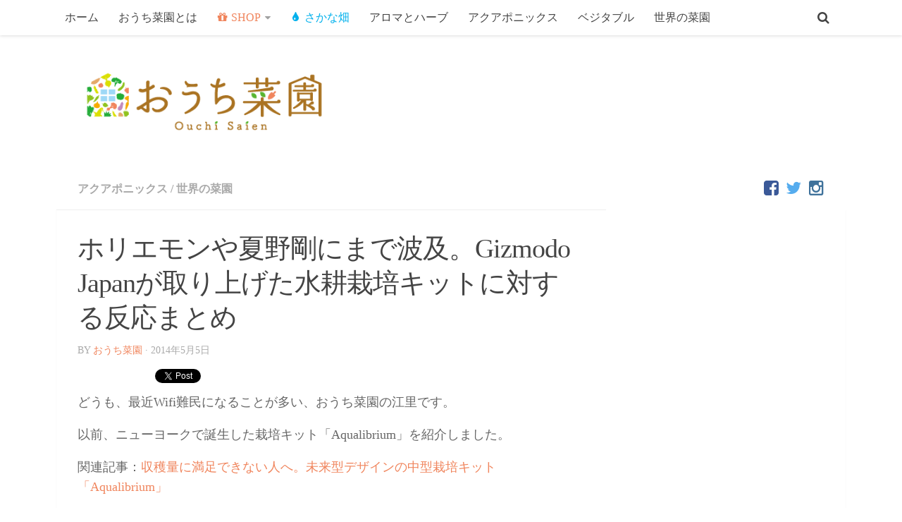

--- FILE ---
content_type: text/html; charset=UTF-8
request_url: http://ouchisaien.com/gizmodo-aqualibrium/
body_size: 21117
content:
<!DOCTYPE html> 
<html class="no-js" lang="ja"
	itemscope 
	itemtype="http://schema.org/Article" 
	prefix="og: http://ogp.me/ns#"  xmlns:og="http://ogp.me/ns#">

<head>
	<meta charset="UTF-8">
	<meta name="viewport" content="width=device-width, initial-scale=1.0">
	<link rel="profile" href="http://gmpg.org/xfn/11">
	<link rel="pingback" href="http://ouchisaien.com/wp/xmlrpc.php">
	
	<meta name="keywords" content="アクアポニックス,世界の菜園,Gizmodo Japan,まとめ,ツイッター反応,水耕栽培,家庭菜園,ハーブ,アロマ,種だんご,養蜂,ウェブマガジン" />
<meta name="description" content="どうも、最近Wifi難民になることが多い、おうち菜園の江里です。 以前、ニューヨークで誕生した栽培キット「Aqualibrium」を紹介しました。 関連記事：収穫量に満足できない人へ。未来型デザインの中型栽培キット「Aqualibrium」" />

<!-- WP SiteManager OGP Tags -->
<meta property="og:title" content="ホリエモンや夏野剛にまで波及。Gizmodo Japanが取り上げた水耕栽培キットに対する反応まとめ" />
<meta property="og:type" content="article" />
<meta property="og:url" content="http://ouchisaien.com/gizmodo-aqualibrium/" />
<meta property="og:description" content="どうも、最近Wifi難民になることが多い、おうち菜園の江里です。 以前、ニューヨークで誕生した栽培キット「Aqualibrium」を紹介しました。 関連記事：収穫量に満足できない人へ。未来型デザインの中型栽培キット「Aqualibrium」" />
<meta property="og:site_name" content="家庭菜園ウェブマガジン「おうち菜園」" />
<meta property="og:image" content="http://ouchisaien.com/wp/wp-content/uploads/2014/04/107b61de7524fbb03276fa0197d6510b.jpg" />

<!-- WP SiteManager Twitter Cards Tags -->
<meta name="twitter:title" content="ホリエモンや夏野剛にまで波及。Gizmodo Japanが取り上げた水耕栽培キットに対する反応まとめ" />
<meta name="twitter:url" content="http://ouchisaien.com/gizmodo-aqualibrium/" />
<meta name="twitter:description" content="どうも、最近Wifi難民になることが多い、おうち菜園の江里です。 以前、ニューヨークで誕生した栽培キット「Aqualibrium」を紹介しました。 関連記事：収穫量に満足できない人へ。未来型デザインの中型栽培キット「Aqualibrium」" />
<meta name="twitter:card" content="summary" />
<meta name="twitter:site" content="@ouchisaien" />
<meta name="twitter:image" content="http://i2.wp.com/ouchisaien.com/wp/wp-content/uploads/2014/04/107b61de7524fbb03276fa0197d6510b.jpg?fit=300%2C300" />
<title>ホリエモンや夏野剛にまで波及。Gizmodo Japanが取り上げた水耕栽培キットに対する反応まとめ | 家庭菜園ウェブマガジン「おうち菜園」</title>
<script>document.documentElement.className = document.documentElement.className.replace("no-js","js");</script>

<!-- All in One SEO Pack 2.2.7.2 by Michael Torbert of Semper Fi Web Design[1904,1988] -->
<link rel="author" href="https://plus.google.com/b/105974081620159071562/+Ouchisaien0402/" />
<meta name="description" itemprop="description" content="FacebookやTwitterでの合計シェア数は、現時点（2014年5月5日20時）で軽く1000を超えていて、ホリエモンこと堀江貴文や、ニコニコ動画の運営元である株式会社ドワンゴ取締役の夏野剛までがツイートしています。" />

<meta name="keywords" itemprop="keywords" content="gizmodo japan,まとめ,アクアポニックス,ツイッター反応,水耕栽培" />

<link rel="canonical" href="http://ouchisaien.com/gizmodo-aqualibrium/" />
<meta property="og:title" content="ホリエモンや夏野剛にまで波及。Gizmodo Japanが取り上げた水耕栽培キットに対する反応まとめ | 家庭菜園ウェブマガジン「おうち菜園」" />
<meta property="og:type" content="article" />
<meta property="og:url" content="http://ouchisaien.com/gizmodo-aqualibrium/" />
<meta property="og:image" content="http://ouchisaien.com/wp/wp-content/uploads/2015/08/18af3c4b92035593953ac8e16f70fd9f.jpg" />
<meta property="og:site_name" content="家庭菜園ウェブマガジン「おうち菜園」" />
<meta property="og:description" content="FacebookやTwitterでの合計シェア数は、現時点（2014年5月5日20時）で軽く1000を超えていて、ホリエモンこと堀江貴文や、ニコニコ動画の運営元である株式会社ドワンゴ取締役の夏野剛までがツイートしています。" />
<meta property="article:publisher" content="おうち菜園" />
<meta property="article:published_time" content="2014-05-05T20:28:43Z" />
<meta property="article:modified_time" content="2015-08-16T21:16:00Z" />
<meta name="twitter:card" content="summary" />
<meta name="twitter:description" content="FacebookやTwitterでの合計シェア数は、現時点（2014年5月5日20時）で軽く1000を超えていて、ホリエモンこと堀江貴文や、ニコニコ動画の運営元である株式会社ドワンゴ取締役の夏野剛までがツイートしています。" />
<meta itemprop="image" content="http://ouchisaien.com/wp/wp-content/uploads/2015/08/18af3c4b92035593953ac8e16f70fd9f.jpg" />
			<script>
			(function(i,s,o,g,r,a,m){i['GoogleAnalyticsObject']=r;i[r]=i[r]||function(){
			(i[r].q=i[r].q||[]).push(arguments)},i[r].l=1*new Date();a=s.createElement(o),
			m=s.getElementsByTagName(o)[0];a.async=1;a.src=g;m.parentNode.insertBefore(a,m)
			})(window,document,'script','//www.google-analytics.com/analytics.js','ga');

			ga('create', 'UA-47563103-1', 'auto');
			
			ga('send', 'pageview');
			</script>
<!-- /all in one seo pack -->
<link rel='dns-prefetch' href='//s0.wp.com' />
<link rel='dns-prefetch' href='//s.w.org' />
<link rel="alternate" type="application/rss+xml" title="家庭菜園ウェブマガジン「おうち菜園」 &raquo; フィード" href="http://ouchisaien.com/feed/" />
<link rel="alternate" type="application/rss+xml" title="家庭菜園ウェブマガジン「おうち菜園」 &raquo; コメントフィード" href="http://ouchisaien.com/comments/feed/" />
<link rel="alternate" type="application/rss+xml" title="家庭菜園ウェブマガジン「おうち菜園」 &raquo; ホリエモンや夏野剛にまで波及。Gizmodo Japanが取り上げた水耕栽培キットに対する反応まとめ のコメントのフィード" href="http://ouchisaien.com/gizmodo-aqualibrium/feed/" />
		<script type="text/javascript">
			window._wpemojiSettings = {"baseUrl":"https:\/\/s.w.org\/images\/core\/emoji\/2.2.1\/72x72\/","ext":".png","svgUrl":"https:\/\/s.w.org\/images\/core\/emoji\/2.2.1\/svg\/","svgExt":".svg","source":{"concatemoji":"http:\/\/ouchisaien.com\/wp\/wp-includes\/js\/wp-emoji-release.min.js?ver=4.7.29"}};
			!function(t,a,e){var r,n,i,o=a.createElement("canvas"),l=o.getContext&&o.getContext("2d");function c(t){var e=a.createElement("script");e.src=t,e.defer=e.type="text/javascript",a.getElementsByTagName("head")[0].appendChild(e)}for(i=Array("flag","emoji4"),e.supports={everything:!0,everythingExceptFlag:!0},n=0;n<i.length;n++)e.supports[i[n]]=function(t){var e,a=String.fromCharCode;if(!l||!l.fillText)return!1;switch(l.clearRect(0,0,o.width,o.height),l.textBaseline="top",l.font="600 32px Arial",t){case"flag":return(l.fillText(a(55356,56826,55356,56819),0,0),o.toDataURL().length<3e3)?!1:(l.clearRect(0,0,o.width,o.height),l.fillText(a(55356,57331,65039,8205,55356,57096),0,0),e=o.toDataURL(),l.clearRect(0,0,o.width,o.height),l.fillText(a(55356,57331,55356,57096),0,0),e!==o.toDataURL());case"emoji4":return l.fillText(a(55357,56425,55356,57341,8205,55357,56507),0,0),e=o.toDataURL(),l.clearRect(0,0,o.width,o.height),l.fillText(a(55357,56425,55356,57341,55357,56507),0,0),e!==o.toDataURL()}return!1}(i[n]),e.supports.everything=e.supports.everything&&e.supports[i[n]],"flag"!==i[n]&&(e.supports.everythingExceptFlag=e.supports.everythingExceptFlag&&e.supports[i[n]]);e.supports.everythingExceptFlag=e.supports.everythingExceptFlag&&!e.supports.flag,e.DOMReady=!1,e.readyCallback=function(){e.DOMReady=!0},e.supports.everything||(r=function(){e.readyCallback()},a.addEventListener?(a.addEventListener("DOMContentLoaded",r,!1),t.addEventListener("load",r,!1)):(t.attachEvent("onload",r),a.attachEvent("onreadystatechange",function(){"complete"===a.readyState&&e.readyCallback()})),(r=e.source||{}).concatemoji?c(r.concatemoji):r.wpemoji&&r.twemoji&&(c(r.twemoji),c(r.wpemoji)))}(window,document,window._wpemojiSettings);
		</script>
		<style type="text/css">
img.wp-smiley,
img.emoji {
	display: inline !important;
	border: none !important;
	box-shadow: none !important;
	height: 1em !important;
	width: 1em !important;
	margin: 0 .07em !important;
	vertical-align: -0.1em !important;
	background: none !important;
	padding: 0 !important;
}
</style>
<link rel='stylesheet' id='contact-form-7-css'  href='http://ouchisaien.com/wp/wp-content/plugins/contact-form-7/includes/css/styles.css?ver=4.3' type='text/css' media='all' />
<link rel='stylesheet' id='dcjq-mega-menu-css'  href='http://ouchisaien.com/wp/wp-content/plugins/jquery-mega-menu/css/dcjq-mega-menu.css?ver=4.7.29' type='text/css' media='all' />
<link rel='stylesheet' id='style-css'  href='http://ouchisaien.com/wp/wp-content/themes/hueman/style.css?ver=4.7.29' type='text/css' media='all' />
<link rel='stylesheet' id='responsive-css'  href='http://ouchisaien.com/wp/wp-content/themes/hueman/responsive.css?ver=4.7.29' type='text/css' media='all' />
<link rel='stylesheet' id='font-awesome-css'  href='http://ouchisaien.com/wp/wp-content/themes/hueman/fonts/font-awesome.min.css?ver=4.7.29' type='text/css' media='all' />
<link rel='stylesheet' id='wordpress-popular-posts-css'  href='http://ouchisaien.com/wp/wp-content/plugins/wordpress-popular-posts/style/wpp.css?ver=3.3.1' type='text/css' media='all' />
<link rel='stylesheet' id='jetpack_css-css'  href='http://ouchisaien.com/wp/wp-content/plugins/jetpack/css/jetpack.css?ver=3.7.5' type='text/css' media='all' />
<script type='text/javascript' src='http://ouchisaien.com/wp/wp-includes/js/jquery/jquery.js?ver=1.12.4'></script>
<script type='text/javascript' src='http://ouchisaien.com/wp/wp-includes/js/jquery/jquery-migrate.min.js?ver=1.4.1'></script>
<script type='text/javascript' src='http://ouchisaien.com/wp/wp-content/plugins/jquery-mega-menu/js/jquery.dcmegamenu.1.3.4.min.js?ver=4.7.29'></script>
<script type='text/javascript' src='http://ouchisaien.com/wp/wp-content/themes/hueman/js/jquery.flexslider.min.js?ver=4.7.29'></script>
<script type='text/javascript' src='http://ouchisaien.com/wp/wp-content/plugins/standard-widget-extensions/js/jquery.cookie.js?ver=4.7.29'></script>
<link rel='https://api.w.org/' href='http://ouchisaien.com/wp-json/' />
<link rel="EditURI" type="application/rsd+xml" title="RSD" href="http://ouchisaien.com/wp/xmlrpc.php?rsd" />
<link rel="wlwmanifest" type="application/wlwmanifest+xml" href="http://ouchisaien.com/wp/wp-includes/wlwmanifest.xml" /> 
<meta name="generator" content="WordPress 4.7.29" />
<link rel='shortlink' href='http://wp.me/p4izHq-tx' />
<link rel="alternate" type="application/json+oembed" href="http://ouchisaien.com/wp-json/oembed/1.0/embed?url=http%3A%2F%2Fouchisaien.com%2Fgizmodo-aqualibrium%2F" />
<link rel="alternate" type="text/xml+oembed" href="http://ouchisaien.com/wp-json/oembed/1.0/embed?url=http%3A%2F%2Fouchisaien.com%2Fgizmodo-aqualibrium%2F&#038;format=xml" />

<style type="text/css">
        .hm-swe-resize-message {
        height: 50%;
        width: 50%;
        margin: auto;
        position: absolute;
        top: 0; left: 0; bottom: 0; right: 0;
        z-index: 99999;

        color: white;
    }

    .hm-swe-modal-background {
        position: fixed;
        top: 0; left: 0; 	bottom: 0; right: 0;
        background: none repeat scroll 0% 0% rgba(0, 0, 0, 0.85);
        z-index: 99998;
        display: none;
    }
</style>
    
<link rel='dns-prefetch' href='//i0.wp.com'>
<link rel='dns-prefetch' href='//i1.wp.com'>
<link rel='dns-prefetch' href='//i2.wp.com'>
<link rel="shortcut icon" href="http://ouchisaien.com/wp/wp-content/uploads/2014/01/5e260a61fc07afb2e9948d3d22cd7187.png" />
<!--[if lt IE 9]>
<script src="http://ouchisaien.com/wp/wp-content/themes/hueman/js/ie/html5.js"></script>
<script src="http://ouchisaien.com/wp/wp-content/themes/hueman/js/ie/selectivizr.js"></script>
<![endif]-->
				<!-- WordPress Popular Posts v3.3.1 -->
				<script type="text/javascript">//<![CDATA[

					var sampling_active = 0;
					var sampling_rate   = 100;
					var do_request = false;

					if ( !sampling_active ) {
						do_request = true;
					} else {
						var num = Math.floor(Math.random() * sampling_rate) + 1;
						do_request = ( 1 === num );
					}

					if ( do_request ) {

						// Create XMLHttpRequest object and set variables
						var xhr = ( window.XMLHttpRequest )
						  ? new XMLHttpRequest()
						  : new ActiveXObject( "Microsoft.XMLHTTP" ),
						url = 'http://ouchisaien.com/wp/wp-admin/admin-ajax.php',
						params = 'action=update_views_ajax&token=00f6ab7d50&wpp_id=1831';
						// Set request method and target URL
						xhr.open( "POST", url, true );
						// Set request header
						xhr.setRequestHeader( "Content-type", "application/x-www-form-urlencoded" );
						// Hook into onreadystatechange
						xhr.onreadystatechange = function() {
							if ( 4 === xhr.readyState && 200 === xhr.status ) {
								if ( window.console && window.console.log ) {
									window.console.log( xhr.responseText );
								}
							}
						};
						// Send request
						xhr.send( params );

					}

				//]]></script>
				<!-- End WordPress Popular Posts v3.3.1 -->
				<!-- All in one Favicon 4.3 --><link rel="icon" href="http://ouchisaien.com/wp/wp-content/uploads/2014/03/5e260a61fc07afb2e9948d3d22cd7187.png" type="image/png"/>
<meta property="og:title" content="ホリエモンや夏野剛にまで波及。Gizmodo Japanが取り上げた水耕栽培キットに対する反応まとめ" />
<meta property="og:site_name" content="家庭菜園ウェブマガジン「おうち菜園」" />
<meta property="og:type" content="article" />
<meta property="og:url" content="http://ouchisaien.com/gizmodo-aqualibrium/" />
<meta property="og:image" content="http://i2.wp.com/ouchisaien.com/wp/wp-content/uploads/2014/04/107b61de7524fbb03276fa0197d6510b.jpg?resize=150%2C150" />
<style type="text/css">
/* Dynamic CSS: For no styles in head, copy and put the css below in your child theme's style.css, disable dynamic styles */
body { font-family: Georgia, serif; }
.boxed #wrapper, .container-inner { max-width: 1120px; }

::selection { background-color: #f0855d; }
::-moz-selection { background-color: #f0855d; }

a,
.themeform label .required,
#flexslider-featured .flex-direction-nav .flex-next:hover,
#flexslider-featured .flex-direction-nav .flex-prev:hover,
.post-hover:hover .post-title a,
.post-title a:hover,
.s1 .post-nav li a:hover i,
.content .post-nav li a:hover i,
.post-related a:hover,
.s1 .widget_rss ul li a,
#footer .widget_rss ul li a,
.s1 .widget_calendar a,
#footer .widget_calendar a,
.s1 .alx-tab .tab-item-category a,
.s1 .alx-posts .post-item-category a,
.s1 .alx-tab li:hover .tab-item-title a,
.s1 .alx-tab li:hover .tab-item-comment a,
.s1 .alx-posts li:hover .post-item-title a,
#footer .alx-tab .tab-item-category a,
#footer .alx-posts .post-item-category a,
#footer .alx-tab li:hover .tab-item-title a,
#footer .alx-tab li:hover .tab-item-comment a,
#footer .alx-posts li:hover .post-item-title a,
.comment-tabs li.active a,
.comment-awaiting-moderation,
.child-menu a:hover,
.child-menu .current_page_item > a,
.wp-pagenavi a { color: #f0855d; }

.themeform input[type="submit"],
.themeform button[type="submit"],
.s1 .sidebar-top,
.s1 .sidebar-toggle,
#flexslider-featured .flex-control-nav li a.flex-active,
.post-tags a:hover,
.s1 .widget_calendar caption,
#footer .widget_calendar caption,
.author-bio .bio-avatar:after,
.commentlist li.bypostauthor > .comment-body:after,
.commentlist li.comment-author-admin > .comment-body:after { background-color: #f0855d; }

.post-format .format-container { border-color: #f0855d; }

.s1 .alx-tabs-nav li.active a,
#footer .alx-tabs-nav li.active a,
.comment-tabs li.active a,
.wp-pagenavi a:hover,
.wp-pagenavi a:active,
.wp-pagenavi span.current { border-bottom-color: #f0855d!important; }				
				

.search-expand,
#nav-topbar.nav-container { background-color: #ffffff; }
@media only screen and (min-width: 720px) {
	#nav-topbar .nav ul { background-color: #ffffff; }
}			
				

#header { background-color: #ffffff; }
@media only screen and (min-width: 720px) {
	#nav-header .nav ul { background-color: #ffffff; }
}			
				

#nav-header.nav-container { background-color: #ffffff; }
@media only screen and (min-width: 720px) {
	#nav-header .nav ul { background-color: #ffffff; }
}			
				
#footer-bottom { background-color: #ffffff; }
.site-title a img { max-height: 200px; }
body { background-color: #ffffff; }
</style>
			<link rel="stylesheet" id="custom-css-css" type="text/css" href="http://ouchisaien.com/?custom-css=1&#038;csblog=1&#038;cscache=6&#038;csrev=489" />
			</head>

<body class="post-template-default single single-post postid-1831 single-format-standard col-2cl full-width topbar-enabled chrome">

<div id="fb-root"></div>
<script>(function(d, s, id) {
  var js, fjs = d.getElementsByTagName(s)[0];
  if (d.getElementById(id)) return;
  js = d.createElement(s); js.id = id;
  js.src = "//connect.facebook.net/ja_JP/sdk.js#xfbml=1&appId=603808392976613&version=v2.0";
  fjs.parentNode.insertBefore(js, fjs);
}(document, 'script', 'facebook-jssdk'));</script>

<div id="wrapper">

	<header id="header">
	
					<nav class="nav-container group" id="nav-topbar">
				<div class="nav-toggle" style="color: #444;"><i class="fa fa-bars"></i></div>
				<div class="nav-text"><!-- put your mobile menu text here --></div>
				<div class="nav-wrap container"><ul id="menu-main-menu" class="nav container-inner group"><li id="menu-item-607" class="menu-item menu-item-type-custom menu-item-object-custom menu-item-home menu-item-607"><a href="http://ouchisaien.com/">ホーム</a></li>
<li id="menu-item-6286" class="menu-item menu-item-type-post_type menu-item-object-page menu-item-6286"><a href="http://ouchisaien.com/concept/">おうち菜園とは</a></li>
<li id="menu-item-7980" class="menu-item menu-item-type-custom menu-item-object-custom menu-item-has-children menu-item-7980"><a href="http://ouchisaien-onlinestore.com/"><font color="#f0855d"><i class="fa fa-gift"></i> SHOP</font></a>
<ul class="sub-menu">
	<li id="menu-item-11845" class="menu-item menu-item-type-custom menu-item-object-custom menu-item-11845"><a href="https://aquaponics-onlinestore.com/?pid=126982281">アクアスプラウトSV～さかな畑～</a></li>
	<li id="menu-item-11842" class="menu-item menu-item-type-custom menu-item-object-custom menu-item-11842"><a href="http://ouchisaien-onlinestore.com/?mode=cate&#038;cbid=1921171&#038;csid=0">ハーブ・野菜の苗</a></li>
	<li id="menu-item-10672" class="menu-item menu-item-type-custom menu-item-object-custom menu-item-10672"><a href="http://ouchisaien-onlinestore.com/?mode=cate&#038;cbid=1995353&#038;csid=0">オーガニック種子</a></li>
	<li id="menu-item-11843" class="menu-item menu-item-type-custom menu-item-object-custom menu-item-11843"><a href="http://ouchisaien-onlinestore.com/?mode=cate&#038;cbid=1995352&#038;csid=0">ハーブ栽培セット</a></li>
	<li id="menu-item-10673" class="menu-item menu-item-type-custom menu-item-object-custom menu-item-10673"><a href="http://ouchisaien-onlinestore.com/?mode=cate&#038;cbid=1987833&#038;csid=0">オーガニック培養土</a></li>
	<li id="menu-item-10693" class="menu-item menu-item-type-custom menu-item-object-custom menu-item-10693"><a href="http://ouchisaien-onlinestore.com/?mode=cate&#038;cbid=1987834&#038;csid=0">オーガニック害虫忌避</a></li>
	<li id="menu-item-10912" class="menu-item menu-item-type-custom menu-item-object-custom menu-item-10912"><a href="http://ouchisaien-onlinestore.com/?mode=cate&#038;cbid=2005775&#038;csid=0">テラコッタ鉢</a></li>
	<li id="menu-item-10913" class="menu-item menu-item-type-custom menu-item-object-custom menu-item-10913"><a href="http://ouchisaien-onlinestore.com/?mode=cate&#038;cbid=2005778&#038;csid=0">軽量鉢</a></li>
	<li id="menu-item-11844" class="menu-item menu-item-type-custom menu-item-object-custom menu-item-11844"><a href="http://ouchisaien-onlinestore.com/?mode=cate&#038;cbid=2389299&#038;csid=0">コンクリート鉢</a></li>
	<li id="menu-item-10914" class="menu-item menu-item-type-custom menu-item-object-custom menu-item-10914"><a href="https://ouchisaien-onlinestore.com/?mode=cate&#038;cbid=1990756&#038;csid=0">ベランダ用フェルト鉢</a></li>
	<li id="menu-item-10678" class="menu-item menu-item-type-custom menu-item-object-custom menu-item-10678"><a href="http://ouchisaien-onlinestore.com/?mode=cate&#038;cbid=2389300&#038;csid=0">ガーデニンファニチャー</a></li>
	<li id="menu-item-11846" class="menu-item menu-item-type-custom menu-item-object-custom menu-item-11846"><a href="http://ouchisaien-onlinestore.com/?mode=cate&#038;cbid=2051749&#038;csid=0">DIYアクアポニックス資材</a></li>
</ul>
</li>
<li id="menu-item-11008" class="menu-item menu-item-type-custom menu-item-object-custom menu-item-11008"><a href="https://aquaponics.jp/"><font color="#00b0ec"><i class="fa fa-tint"></i> さかな畑</font></a></li>
<li id="menu-item-6778" class="menu-item menu-item-type-taxonomy menu-item-object-category menu-item-6778"><a href="http://ouchisaien.com/category/aroma-herb/">アロマとハーブ</a></li>
<li id="menu-item-10669" class="menu-item menu-item-type-taxonomy menu-item-object-category current-post-ancestor current-menu-parent current-post-parent menu-item-10669"><a href="http://ouchisaien.com/category/aquaponics/">アクアポニックス</a></li>
<li id="menu-item-6780" class="menu-item menu-item-type-taxonomy menu-item-object-category menu-item-6780"><a href="http://ouchisaien.com/category/vegetable/">ベジタブル</a></li>
<li id="menu-item-6781" class="menu-item menu-item-type-taxonomy menu-item-object-category current-post-ancestor current-menu-parent current-post-parent menu-item-6781"><a href="http://ouchisaien.com/category/world-farm/">世界の菜園</a></li>
</ul></div>
				
				<div class="container">
					<div class="container-inner">		
						<div class="toggle-search"><i class="fa fa-search"></i></div>
						<div class="search-expand">
							<div class="search-expand-inner">
								<form method="get" class="searchform themeform" action="http://ouchisaien.com/">
	<div>
		<input type="text" class="search" name="s" onblur="if(this.value=='')this.value='ここに検索ワードを入力ください';" onfocus="if(this.value=='ここに検索ワードを入力ください')this.value='';" value="ここに検索ワードを入力ください" />
	</div>
</form>							</div>
						</div>
					</div><!--/.container-inner-->
				</div><!--/.container-->
				
			</nav><!--/#nav-topbar-->
				
		<div class="container group">
			<div class="container-inner">
				
				<div class="group pad">
					<p class="site-title"><a href="http://ouchisaien.com/" rel="home"><img src="http://ouchisaien.com/wp/wp-content/uploads/2014/01/816f5237939804109f3124196b9e0108.png" alt="家庭菜園ウェブマガジン「おうち菜園」"></a></p>
					<p class="site-description">&quot;生産者＝わたし&quot; を増やしたい。</p>									</div>
				
								
			</div><!--/.container-inner-->
		</div><!--/.container-->
		
	</header><!--/#header-->
	
	<div class="container" id="page">
		<div class="container-inner">			
			<div class="main">
				<div class="main-inner group">
<section class="content">
	
	<div class="page-title pad group">

			<ul class="meta-single group">
			<li class="category"><a href="http://ouchisaien.com/category/aquaponics/" rel="category tag">アクアポニックス</a> <span>/</span> <a href="http://ouchisaien.com/category/world-farm/" rel="category tag">世界の菜園</a></li>
					</ul>
		
	
</div><!--/.page-title-->	
	<div class="pad group">
		
					<article class="post-1831 post type-post status-publish format-standard has-post-thumbnail hentry category-aquaponics category-world-farm tag-gizmodo-japan tag-226 tag-10 tag-227 tag-11">	
				<div class="post-inner group">
					
					<h1 class="post-title">ホリエモンや夏野剛にまで波及。Gizmodo Japanが取り上げた水耕栽培キットに対する反応まとめ</h1>
					<p class="post-byline">by <a href="http://ouchisaien.com/author/yeri/" title="おうち菜園 の投稿" rel="author">おうち菜園</a> &middot; 2014年5月5日</p>

<div class="ninja_onebutton">
<script type="text/javascript">
//<![CDATA[
(function(d){
if(typeof(window.NINJA_CO_JP_ONETAG_BUTTON_0487d7db28ca4953d42beb8a05ef4611)=='undefined'){
    document.write("<sc"+"ript type='text\/javascript' src='http:\/\/omt.shinobi.jp\/b\/0487d7db28ca4953d42beb8a05ef4611'><\/sc"+"ript>");
}else{
    window.NINJA_CO_JP_ONETAG_BUTTON_0487d7db28ca4953d42beb8a05ef4611.ONETAGButton_Load();}
})(document);
//]]>
</script><span class="ninja_onebutton_hidden" style="display:none;">http://ouchisaien.com/gizmodo-aqualibrium/</span><span style="display:none;" class="ninja_onebutton_hidden">ホリエモンや夏野剛にまで波及。Gizmodo Japanが取り上げた水耕栽培キットに対する反応まとめ</span>
</div>
					
										
					<div class="clear"></div>
					
					<div class="entry">	
						<div class="entry-inner">
							<p>どうも、最近Wifi難民になることが多い、おうち菜園の江里です。</p>
<p>以前、ニューヨークで誕生した栽培キット「Aqualibrium」を紹介しました。</p>
<p>関連記事：<a href="http://ouchisaien.com/aqualibrium/">収穫量に満足できない人へ。未来型デザインの中型栽培キット「Aqualibrium」</a></p>
<p>魚と野菜を同時に育てることができる「アクアポニックス」という農法を採用していて、高価（約6万円）ながらも、その未来的なデザインと室内でもたっぷり収穫できる仕様は魅力的でしたよね。</p>
<p>まさに生態系をコンパクトにしたような農法で、「未来の農業の形」と海外ではすでにかなり注目されているのですが、日本ではまだまだニッチな…</p>
<p>と思っていたら、なんと大手ガジェット系メディア「ギズモード・ジャパン」が取り上げていました！</p>
<blockquote class="twitter-tweet" lang="ja"><p>【最新記事】 まるで未来都市な水槽＆水耕栽培キットがエコシステムすぎる <a href="http://t.co/5dHR5LVGIA">http://t.co/5dHR5LVGIA</a></p>
<p>— ギズモード・ジャパン (@gizmodojapan) <a href="https://twitter.com/gizmodojapan/statuses/463124705650552832">2014, 5月 5</a></p></blockquote>
<p>&nbsp;</p>
<p>FacebookやTwitterでの合計シェア数は、現時点（2014年5月5日20時）で軽く1000を超えていて、ホリエモンこと堀江貴文や、ニコニコ動画の運営元である株式会社ドワンゴ取締役の夏野剛までがツイートしています。</p>
<blockquote class="twitter-tweet" lang="ja"><p>いいね！これ。 まるで未来都市な水槽＆水耕栽培キットがエコシステムすぎる &#8211; <a href="http://t.co/p5dQMjC1tM">http://t.co/p5dQMjC1tM</a></p>
<p>— 堀江貴文(Takafumi Horie) (@takapon_jp) <a href="https://twitter.com/takapon_jp/statuses/463153504429678592">2014, 5月 5</a></p></blockquote>
<p>&nbsp;</p>
<blockquote class="twitter-tweet" lang="ja"><p>これは素晴らしい。教育にもいいのでひとつ買おう。 / まるで未来都市な水槽＆水耕栽培キットがエコシステムすぎる <a href="http://t.co/NVnyp9QC5g">http://t.co/NVnyp9QC5g</a> <a href="https://twitter.com/search?q=%23NewsPicks&amp;src=hash">#NewsPicks</a></p>
<p>— 夏野 剛 Takeshi Natsuno (@tnatsu) <a href="https://twitter.com/tnatsu/statuses/463135097852420096">2014, 5月 5</a></p></blockquote>
<p>&nbsp;</p>
<p>他にもたくさんのユーザーがコメントと共にシェアをしています。その中から特に気になったものをピックアップしてみました。</p>
<p>まず、「これは欲しい！」的なツイート。</p>
<blockquote class="twitter-tweet" lang="ja"><p>これ欲しいなー。【まるで未来都市な水槽＆水耕栽培キットがエコシステムすぎる : ギズモード・ジャパン】 <a href="http://t.co/P6PLRilUNe">http://t.co/P6PLRilUNe</a></p>
<p>— 福岡でカズワタベがのらりくらりと (@kazzwatabe) <a href="https://twitter.com/kazzwatabe/statuses/463185010808213505">2014, 5月 5</a></p></blockquote>
<p>&nbsp;</p>
<blockquote class="twitter-tweet" lang="ja"><p>すごい。ひとつの生態系が出来てる！家に欲しいな。 / まるで未来都市な水槽＆水耕栽培キットがエコシステムすぎる <a href="http://t.co/0WJJj9hJhL">http://t.co/0WJJj9hJhL</a> <a href="https://twitter.com/search?q=%23NewsPicks&amp;src=hash">#NewsPicks</a></p>
<p>— もりもり (@orimst5) <a href="https://twitter.com/orimst5/statuses/463270080445292544">2014, 5月 5</a></p></blockquote>
<p>&nbsp;</p>
<blockquote class="twitter-tweet" lang="ja"><p>おもしろい！ただ現状はAmazonは在庫切れ、キックスターターはキャンセルで手に入らなそう。再開してほしい。 / まるで未来都市な水槽＆水耕栽培キットがエコシステムすぎる <a href="http://t.co/xm35FJtWw7">http://t.co/xm35FJtWw7</a> <a href="https://twitter.com/search?q=%23NewsPicks&amp;src=hash">#NewsPicks</a></p>
<p>— 金井 康祐/Kosuke Kanai (@resourceful0320) <a href="https://twitter.com/resourceful0320/statuses/463161029136887808">2014, 5月 5</a></p></blockquote>
<p>&nbsp;</p>
<blockquote class="twitter-tweet" lang="ja"><p>地球を飼ってるみたいな気分になってくるね。見てるだけでワクワクします！もうKICK STARTERで目標金額達成したようだし、早く実売して欲しい(・ω&lt;)RTまるで未来都市な水槽＆水耕栽培キットがエコシステムすぎる <a href="http://t.co/aL0wUu2jHH">http://t.co/aL0wUu2jHH</a></p>
<p>— 高山裕行 (@hiropon_aojiru) <a href="https://twitter.com/hiropon_aojiru/statuses/463160024093569024">2014, 5月 5</a></p></blockquote>
<p>&nbsp;</p>
<blockquote class="twitter-tweet" lang="ja"><p>有機野菜を作りつつメダカに癒やされたい&#8230; <a href="http://t.co/3OTB3f8Lgp">http://t.co/3OTB3f8Lgp</a> 【まるで未来都市な水槽＆水耕栽培キットがエコシステムすぎる : ギズモード・ジャパン】</p>
<p>— なかもす (@nakamos) <a href="https://twitter.com/nakamos/statuses/463154322763546625">2014, 5月 5</a></p></blockquote>
<p>&nbsp;</p>
<p>「ちょっと高い…」という反応も。2番目のツイートの通り、幼稚園や小学校などの教育機関との相性がすごく良さそうです。まさに、&#8221;食べれる食育&#8221;。</p>
<blockquote class="twitter-tweet" lang="ja"><p>これは良いかも！と思って購買意欲が湧いたのもつかの間、さすがに$629は高すぎて買えない。笑 / まるで未来都市な水槽＆水耕栽培キットがエコシステムすぎる <a href="http://t.co/Cj7ZMkyLTg">http://t.co/Cj7ZMkyLTg</a> <a href="https://twitter.com/search?q=%23NewsPicks&amp;src=hash">#NewsPicks</a></p>
<p>— 西村創一朗 (@souta6954) <a href="https://twitter.com/souta6954/statuses/463164072431595520">2014, 5月 5</a></p></blockquote>
<p>&nbsp;</p>
<blockquote class="twitter-tweet" lang="ja"><p>早速買ってみようと思ったら、$629！個人が子どもに買い与えるにしては高い買い物かな…教育現場での購入はぜひおすすめしたい。 / まるで未来都市な水槽＆水耕栽培キットがエコシステムすぎる <a href="http://t.co/eV166B9LWO">http://t.co/eV166B9LWO</a> <a href="https://twitter.com/search?q=%23NewsPicks&amp;src=hash">#NewsPicks</a></p>
<p>— 井の外のKaori (@kaori_bh) <a href="https://twitter.com/kaori_bh/statuses/463160883892346880">2014, 5月 5</a></p></blockquote>
<p>&nbsp;</p>
<blockquote class="twitter-tweet" lang="ja"><p>欲しいなー。6万円ちょっと。少し高めかー。。RT <a href="https://twitter.com/tnatsu">@tnatsu</a>: これは素晴らしい。教育にもいいのでひとつ買おう。 / まるで未来都市な水槽＆水耕栽培キットがエコシステムすぎる <a href="http://t.co/VUi9uJ5cGx">http://t.co/VUi9uJ5cGx</a></p>
<p>— 下島健太 (@ShimojiK) <a href="https://twitter.com/ShimojiK/statuses/463143769794043904">2014, 5月 5</a></p></blockquote>
<p>&nbsp;</p>
<p>ちなみに、この記事を書いたライターさんはこちらの方。ぜひ一度会って、いろいろとお話をうかがいたいものです。</p>
<blockquote class="twitter-tweet" lang="ja"><p>Gizmodoで書いた まるで未来都市な水槽＆水耕栽培キットがエコシステムすぎる: 魚のうんちとおしっこで、野菜が生き生きと育ちます！ 水槽内で汚れた水をプランターに送り、植物が肥料として吸収、きれいになった水を&#8230; <a href="http://t.co/rAQ19X0w0o">http://t.co/rAQ19X0w0o</a></p>
<p>— 武者良太 (@mmmryo) <a href="https://twitter.com/mmmryo/statuses/463130153518759937">2014, 5月 5</a></p></blockquote>
<p>&nbsp;</p>
<p>ひとつギズモードさんに聞きたいのが、この記事のカテゴリがなぜか「NSFW（職場閲覧注意）」になっていること。他に「インテリア」や「エコロジー」というカテゴリもあるのに。冒頭で使われているキーワードが問題なのでしょうか。。</p>
<p><img class="aligncenter" title="未来都市な水槽（ギズモード）.jpg" alt="未来都市な水槽（ギズモード）" src="http://i0.wp.com/ouchisaien.com/wp/wp-content/uploads/2014/05/06d10c8906ddd8c9c9bfed34a209086e.jpg?resize=600%2C375" border="0" data-recalc-dims="1" /></p>
<p>なにはともあれ、「アクアポニックス」（おうち菜園では&#8221;家庭用ビオトープ&#8221;と呼んでいます）という農法がこのような形で広がるのは嬉しいかぎりです。</p>
<p>日本では普及までにあと5年はかかりそうな印象がありましたが、これをきっかけに加速しそう。もちろん、おうち菜園もそのためにこれからもがんばっていきます！</p>
<p>アクアポニックスについて詳しく知りたい方▼<br />
<a href="http://ouchisaien.com/aquaponics/">まさに家庭用ビオトープ。海外で話題の循環型農法「アクアポニックス」とは</a></p>
<p>日本での第一人者のインタビュー記事▼<br />
<a href="http://ouchisaien.com/japan-aquaponics/">「日本アクアポニックス」アラゴンさんが考える循環型農法の可能性 [おうち菜園な人]</a></p>
<p>実は深い歴史があるんです▼<br />
<a href="http://ouchisaien.com/brief-history-of-aquaponics/">アクアポニックスの歴史（古代〜現代）ーー循環型農法の軌跡を1000年前から振り返る</a></p>
<div id="padSection"><h4><i class="fa fa-user"></i> Profile</h4><div id="avatar"><img alt='おうち菜園' src='http://i2.wp.com/ouchisaien.com/wp/wp-content/uploads/2014/01/apple-touch-icon.png?resize=80%2C80' class='avatar avatar-80 photo' data-recalc-dims="1" /></div><dl id="profileTxtSet"><dt><span id="authorName">おうち菜園</span><span id="pad_twitter">Twitter:<a href="https://twitter.com/ouchisaien" target
				="_blank">@ouchisaien</a></span></dt><dd>「生産者は、わたし」そう自慢したい一品があふれる社会を実現したい。そんな想いを持った、家庭菜園ウェブマガジンです。<a href="http://ouchisaien.com/concept/">おうち菜園とは</a></dd></dl><div id="latestEntries">
<h5>最近の記事</h5>
<ul class="entryList">
<li class="thumbnailBox"><span class="postImage"><a href="http://ouchisaien.com/aquaponics/"><img src="http://i0.wp.com/ouchisaien.com/wp/wp-content/uploads/2014/01/bb2bd881e878217c4c7b0676bf3f58f4.jpg?resize=500%2C375" class="attachment-post-thumbnail size-post-thumbnail wp-post-image" alt="aquaponics" srcset="http://i0.wp.com/ouchisaien.com/wp/wp-content/uploads/2014/01/bb2bd881e878217c4c7b0676bf3f58f4.jpg?resize=500%2C375 500w, http://ouchisaien.com/wp/wp-content/uploads/2014/01/bb2bd881e878217c4c7b0676bf3f58f4-300x225.jpg 300w" sizes="(max-width: 500px) 100vw, 500px" data-recalc-dims="1" /></a></span><span class="padDate">2015.09.28</span><a href="http://ouchisaien.com/category/aquaponics/" title="アクアポニックス" class="padCate cate-aquaponics">アクアポニックス</a><a href="http://ouchisaien.com/aquaponics/" class="padTitle">「未来の農業」としての可能性。海外で話題の循環型農法「アクアポニックス」とは</a></li>
<li class="thumbnailBox"><span class="postImage"><a href="http://ouchisaien.com/aquaponic-circulation/"><img src="http://i1.wp.com/ouchisaien.com/wp/wp-content/uploads/2014/02/1505108_710944898925848_1245361414_n.jpg?resize=720%2C401" class="attachment-post-thumbnail size-post-thumbnail wp-post-image" alt="アクアポニックスの循環" srcset="http://i1.wp.com/ouchisaien.com/wp/wp-content/uploads/2014/02/1505108_710944898925848_1245361414_n.jpg?resize=720%2C401 960w, http://ouchisaien.com/wp/wp-content/uploads/2014/02/1505108_710944898925848_1245361414_n-300x166.jpg 300w" sizes="(max-width: 960px) 100vw, 960px" data-recalc-dims="1" /></a></span><span class="padDate">2015.09.27</span><a href="http://ouchisaien.com/category/aquaponics/" title="アクアポニックス" class="padCate cate-aquaponics">アクアポニックス</a><a href="http://ouchisaien.com/aquaponic-circulation/" class="padTitle">未来の農業「アクアポニックス」の循環の解説ーーバクテリアの働き</a></li>
<li class="thumbnailBox"><span class="postImage"><a href="http://ouchisaien.com/brief-history-of-aquaponics/"><img src="http://i0.wp.com/ouchisaien.com/wp/wp-content/uploads/2014/02/1947971_721868514500153_229065196_n.jpg?resize=720%2C480" class="attachment-post-thumbnail size-post-thumbnail wp-post-image" alt="brief-history-of-aquaponics-12" srcset="http://i0.wp.com/ouchisaien.com/wp/wp-content/uploads/2014/02/1947971_721868514500153_229065196_n.jpg?resize=720%2C480 750w, http://ouchisaien.com/wp/wp-content/uploads/2014/02/1947971_721868514500153_229065196_n-300x200.jpg 300w" sizes="(max-width: 750px) 100vw, 750px" data-recalc-dims="1" /></a></span><span class="padDate">2015.09.26</span><a href="http://ouchisaien.com/category/aquaponics/" title="アクアポニックス" class="padCate cate-aquaponics">アクアポニックス</a><a href="http://ouchisaien.com/brief-history-of-aquaponics/" class="padTitle">アクアポニックスの歴史（古代〜現代）ーー循環型農法の軌跡を1000年前から振り返る</a></li>
<li class="thumbnailBox"><span class="postImage"><a href="http://ouchisaien.com/aquaponic-fish/"><img src="http://i0.wp.com/ouchisaien.com/wp/wp-content/uploads/2014/02/b4717bbb933ddf50430ac3e119b339b3.jpg?resize=720%2C480" class="attachment-post-thumbnail size-post-thumbnail wp-post-image" alt="金魚" srcset="http://i0.wp.com/ouchisaien.com/wp/wp-content/uploads/2014/02/b4717bbb933ddf50430ac3e119b339b3.jpg?resize=720%2C480 750w, http://ouchisaien.com/wp/wp-content/uploads/2014/02/b4717bbb933ddf50430ac3e119b339b3-300x200.jpg 300w" sizes="(max-width: 750px) 100vw, 750px" data-recalc-dims="1" /></a></span><span class="padDate">2015.09.25</span><a href="http://ouchisaien.com/category/aquaponics/" title="アクアポニックス" class="padCate cate-aquaponics">アクアポニックス</a><a href="http://ouchisaien.com/aquaponic-fish/" class="padTitle">未来の農業「アクアポニックス」で選ばれる代表的な魚3種類</a></li>
</ul>
</div>
</div>													</div>
						<div class="clear"></div>				
					</div><!--/.entry-->
					
				</div><!--/.post-inner-->	
			</article><!--/.post-->	

<script async src="//pagead2.googlesyndication.com/pagead/js/adsbygoogle.js"></script>
<!-- 記事下部 -->
<ins class="adsbygoogle"
     style="display:inline-block;width:728px;height:90px"
     data-ad-client="ca-pub-1091634577562952"
     data-ad-slot="7405147628"></ins>
<script>
(adsbygoogle = window.adsbygoogle || []).push({});
</script>

<div style="text-align:center;"><h4 class="heading">いいね！で最新情報をお届けします</font></h4></div>
<div style="text-align:center;"><div class="fb-page" data-href="https://www.facebook.com/ouchisaien" data-width="500" data-hide-cover="false" data-show-facepile="true" data-show-posts="false"><div class="fb-xfbml-parse-ignore"><blockquote cite="https://www.facebook.com/ouchisaien"><a href="https://www.facebook.com/ouchisaien">おうち菜園</a></blockquote></div></div></div>
<div style="text-align:center;"><div class="fb-comments" data-href="http://ouchisaien.com/gizmodo-aqualibrium/" data-width="500" data-numposts="5" data-colorscheme="light"></div></div>

<br /><br />			
				
		<div class="clear"></div>
		
		
				
				
		

<h4 class="heading">
	<div style="text-align:center;">もっと菜園アイデアを知りたい人へ</div>
</h4>

<ul class="related-posts group">
	
		<li class="related post-hover">
		<article class="post-4633 post type-post status-publish format-standard has-post-thumbnail hentry category-world-farm tag-pod tag-309 tag-214 tag-573 tag-239 tag-732 tag-12">

			<div class="post-thumbnail">
				<a href="http://ouchisaien.com/pod/" title="キッチンから広がるハーブの物々交換。持ち運び型プランター付き栽培キット「Pod」">
											<img src="http://i1.wp.com/ouchisaien.com/wp/wp-content/uploads/2014/08/10565193_814844731869197_2127550585618733504_n1.jpg?resize=520%2C245" class="attachment-thumb-medium size-thumb-medium wp-post-image" alt="キッチンから広がるハーブの物々交換。持ち運び型プランター付き栽培キット「Pod」" />																								</a>
							</div><!--/.post-thumbnail-->
			
			<div class="related-inner">
				
				<h4 class="post-title">
					<a href="http://ouchisaien.com/pod/" rel="bookmark" title="キッチンから広がるハーブの物々交換。持ち運び型プランター付き栽培キット「Pod」">キッチンから広がるハーブの物々交換。持ち運び型プランター付き栽培キット「Pod」</a>
				</h4><!--/.post-title-->
				
				<div class="post-meta group">
					<p class="post-date">5 9月, 2014</p>
				</div><!--/.post-meta-->
			
			</div><!--/.related-inner-->

		</article>
	</li><!--/.related-->
		<li class="related post-hover">
		<article class="post-3936 post type-post status-publish format-standard has-post-thumbnail hentry category-world-farm tag-bitponics tag-edyn tag-harvestgeek tag-269 tag-612 tag-617 tag-616 tag-618">

			<div class="post-thumbnail">
				<a href="http://ouchisaien.com/smart-device-gardening-edyn-harvestgeek-bitponics/" title="「家庭菜園は難しい」をサポートしてくれるガーデニングセンサー3選">
											<img src="http://i2.wp.com/ouchisaien.com/wp/wp-content/uploads/2014/07/1481701dc7e65bf6c631906323804160.jpg?resize=520%2C245" class="attachment-thumb-medium size-thumb-medium wp-post-image" alt="「家庭菜園は難しい」をサポートしてくれるガーデニングセンサー3選" />																								</a>
							</div><!--/.post-thumbnail-->
			
			<div class="related-inner">
				
				<h4 class="post-title">
					<a href="http://ouchisaien.com/smart-device-gardening-edyn-harvestgeek-bitponics/" rel="bookmark" title="「家庭菜園は難しい」をサポートしてくれるガーデニングセンサー3選">「家庭菜園は難しい」をサポートしてくれるガーデニングセンサー3選</a>
				</h4><!--/.post-title-->
				
				<div class="post-meta group">
					<p class="post-date">6 8月, 2014</p>
				</div><!--/.post-meta-->
			
			</div><!--/.related-inner-->

		</article>
	</li><!--/.related-->
		<li class="related post-hover">
		<article class="post-3187 post type-post status-publish format-standard has-post-thumbnail hentry category-world-farm tag-diy tag-fairmount tag-shift_design tag-486 tag-487 tag-179 tag-191 tag-333">

			<div class="post-thumbnail">
				<a href="http://ouchisaien.com/fairmount/" title="コンクリート上でも家庭菜園を。DIY菜園タイル「FAIRMOUNT」で屋上やベランダに緑を敷き詰めよう">
											<img src="http://i2.wp.com/ouchisaien.com/wp/wp-content/uploads/2014/06/fairmount-living-tiles.jpg?resize=520%2C245" class="attachment-thumb-medium size-thumb-medium wp-post-image" alt="コンクリート上でも家庭菜園を。DIY菜園タイル「FAIRMOUNT」で屋上やベランダに緑を敷き詰めよう" />																								</a>
							</div><!--/.post-thumbnail-->
			
			<div class="related-inner">
				
				<h4 class="post-title">
					<a href="http://ouchisaien.com/fairmount/" rel="bookmark" title="コンクリート上でも家庭菜園を。DIY菜園タイル「FAIRMOUNT」で屋上やベランダに緑を敷き詰めよう">コンクリート上でも家庭菜園を。DIY菜園タイル「FAIRMOUNT」で屋上やベランダに緑を敷き詰めよう</a>
				</h4><!--/.post-title-->
				
				<div class="post-meta group">
					<p class="post-date">3 7月, 2014</p>
				</div><!--/.post-meta-->
			
			</div><!--/.related-inner-->

		</article>
	</li><!--/.related-->
		
</ul><!--/.post-related-->

		
		
	</div><!--/.pad-->
	
</section><!--/.content-->


	<div class="sidebar s1">
		
		<a class="sidebar-toggle" title="Expand Sidebar"><i class="fa icon-sidebar-toggle"></i></a>
		
		<div class="sidebar-content">
			
						<div class="sidebar-top group">
				<p>Follow:</p>
				<ul class="social-links"><li><a rel="nofollow" class="social-tooltip" title="公式Facebookページ" href="http://on.fb.me/1F95YTO" target="Array"><i class="fa fa-facebook-square" style="color: #3b5998;"></i></a></li><li><a rel="nofollow" class="social-tooltip" title="公式Twitter" href="https://twitter.com/aquaponic_s" target="Array"><i class="fa fa-twitter" style="color: #55acee;"></i></a></li><li><a rel="nofollow" class="social-tooltip" title="公式Instagram" href="https://www.instagram.com/aquaponic_s/" target="Array"><i class="fa fa-instagram" style="color: #3f729b;"></i></a></li></ul>			</div>
						
						
						
			<div id="text-21" class="widget widget_text">			<div class="textwidget"><script async src="//pagead2.googlesyndication.com/pagead/js/adsbygoogle.js"></script>
<!-- 記事ウィジェット右上 -->
<ins class="adsbygoogle"
     style="display:inline-block;width:300px;height:600px"
     data-ad-client="ca-pub-1091634577562952"
     data-ad-slot="8881880826"></ins>
<script>
(adsbygoogle = window.adsbygoogle || []).push({});
</script></div>
		</div>
<!-- WordPress Popular Posts Plugin v3.3.1 [W] [daily] [views] [regular] [PID] -->
<div id="wpp-4" class="widget popular-posts">
<h3>人気記事TOP5</h3>
<ul class="wpp-list">
<li><a href="http://ouchisaien.com/tips-for-storing-with-apple/" title="リンゴ好きはメモしよう。一緒に保存するとよい野菜・フルーツ [みんなの野菜保存法]" target="_self"><img src="http://ouchisaien.com/wp/wp-content/uploads/wordpress-popular-posts/7143-featured-270x100.jpg" width=270 height=100 title="リンゴ好きはメモしよう。一緒に保存するとよい野菜・フルーツ [みんなの野菜保存法]" alt="リンゴ好きはメモしよう。一緒に保存するとよい野菜・フルーツ [みんなの野菜保存法]" class="wpp-thumbnail wpp_cached_thumb wpp_featured" /></a> <a href="http://ouchisaien.com/tips-for-storing-with-apple/" title="リンゴ好きはメモしよう。一緒に保存するとよい野菜・フルーツ [みんなの野菜保存法]" class="wpp-post-title" target="_self">リンゴ好きはメモしよう。一緒に保存するとよい野菜・フルーツ [みんなの野菜保存法]</a> </li>
<li><a href="http://ouchisaien.com/citrus-recipes/" title="【冬至】柚子湯の他にバスソルト、化粧水まで。ゆずの使い方レシピ3つ" target="_self"><img src="http://ouchisaien.com/wp/wp-content/uploads/wordpress-popular-posts/7319-featured-270x100.jpg" width=270 height=100 title="【冬至】柚子湯の他にバスソルト、化粧水まで。ゆずの使い方レシピ3つ" alt="【冬至】柚子湯の他にバスソルト、化粧水まで。ゆずの使い方レシピ3つ" class="wpp-thumbnail wpp_cached_thumb wpp_featured" /></a> <a href="http://ouchisaien.com/citrus-recipes/" title="【冬至】柚子湯の他にバスソルト、化粧水まで。ゆずの使い方レシピ3つ" class="wpp-post-title" target="_self">【冬至】柚子湯の他にバスソルト、化粧水まで。ゆずの使い方レシピ3つ</a> </li>
<li><a href="http://ouchisaien.com/28-herb-therapist-certifications-in-japan/" title="個人の楽しみからセラピストまで。日本で取得できるハーブ検定・資格28種類まとめ" target="_self"><img src="http://ouchisaien.com/wp/wp-content/uploads/wordpress-popular-posts/6960-featured-270x100.jpg" width=270 height=100 title="個人の楽しみからセラピストまで。日本で取得できるハーブ検定・資格28種類まとめ" alt="個人の楽しみからセラピストまで。日本で取得できるハーブ検定・資格28種類まとめ" class="wpp-thumbnail wpp_cached_thumb wpp_featured" /></a> <a href="http://ouchisaien.com/28-herb-therapist-certifications-in-japan/" title="個人の楽しみからセラピストまで。日本で取得できるハーブ検定・資格28種類まとめ" class="wpp-post-title" target="_self">個人の楽しみからセラピストまで。日本で取得できるハーブ検定・資格28種類まとめ</a> </li>
<li><a href="http://ouchisaien.com/7-future-farm-design/" title="タワー型から回転式まで。海外でデザインされている未来の栽培システム7選" target="_self"><img src="http://ouchisaien.com/wp/wp-content/uploads/wordpress-popular-posts/3895-featured-270x100.jpg" width=270 height=100 title="タワー型から回転式まで。海外でデザインされている未来の栽培システム7選" alt="タワー型から回転式まで。海外でデザインされている未来の栽培システム7選" class="wpp-thumbnail wpp_cached_thumb wpp_featured" /></a> <a href="http://ouchisaien.com/7-future-farm-design/" title="タワー型から回転式まで。海外でデザインされている未来の栽培システム7選" class="wpp-post-title" target="_self">タワー型から回転式まで。海外でデザインされている未来の栽培システム7選</a> </li>
<li><a href="http://ouchisaien.com/lepsis/" title="昆虫を家庭で養殖する未来への一歩。バッタの栽培キット「Lepsis」" target="_self"><img src="http://ouchisaien.com/wp/wp-content/uploads/wordpress-popular-posts/1729-featured-270x100.jpg" width=270 height=100 title="昆虫を家庭で養殖する未来への一歩。バッタの栽培キット「Lepsis」" alt="昆虫を家庭で養殖する未来への一歩。バッタの栽培キット「Lepsis」" class="wpp-thumbnail wpp_cached_thumb wpp_featured" /></a> <a href="http://ouchisaien.com/lepsis/" title="昆虫を家庭で養殖する未来への一歩。バッタの栽培キット「Lepsis」" class="wpp-post-title" target="_self">昆虫を家庭で養殖する未来への一歩。バッタの栽培キット「Lepsis」</a> </li>

</ul>
</div>
<!-- End WordPress Popular Posts Plugin v3.3.1 -->
<div id="categories-5" class="widget widget_categories"><h3> CATEGORY</h3>		<ul>
	<li class="cat-item cat-item-1026"><a href="http://ouchisaien.com/category/aquaponics/" title="植物と野菜を一緒に育てる未来の農業「アクアポニックス」（さかな畑）を紹介しています。">アクアポニックス</a>
</li>
	<li class="cat-item cat-item-997"><a href="http://ouchisaien.com/category/aroma-herb/" title="ハーブ専門家によるハーブの楽しみ方（アロマやハーブティー）や歴史を紹介しています。">アロマとハーブ</a>
</li>
	<li class="cat-item cat-item-750"><a href="http://ouchisaien.com/category/interview/" title="「おうち菜園」おすすめの人のインタビューを掲載しています。">インタビュー</a>
</li>
	<li class="cat-item cat-item-999"><a href="http://ouchisaien.com/category/ecology/" title="種だんごワークショップや養蜂（ミツバチ飼育）など、地球とつながれるアイデアを紹介しています。  ">エコロジー</a>
</li>
	<li class="cat-item cat-item-998"><a href="http://ouchisaien.com/category/vegetable/" title="野菜、しいたけ、果物など、野菜がもっと好きになるアイデアを紹介しています。">ベジタブル</a>
</li>
	<li class="cat-item cat-item-747"><a href="http://ouchisaien.com/category/world-farm/" title="世界中の様々な家庭菜園アイデアを紹介しています。">世界の菜園</a>
</li>
		</ul>
</div><div id="nav_menu-3" class="widget widget_nav_menu"><h3>公式ショップ</h3><div class="menu-%e5%85%ac%e5%bc%8f%e3%82%b7%e3%83%a7%e3%83%83%e3%83%97-container"><ul id="menu-%e5%85%ac%e5%bc%8f%e3%82%b7%e3%83%a7%e3%83%83%e3%83%97" class="menu"><li id="menu-item-10683" class="menu-item menu-item-type-custom menu-item-object-custom menu-item-10683"><a href="http://ouchisaien-onlinestore.com/?mode=cate&#038;cbid=1995353&#038;csid=0">オーガニック種子</a></li>
<li id="menu-item-10684" class="menu-item menu-item-type-custom menu-item-object-custom menu-item-10684"><a href="http://ouchisaien-onlinestore.com/?mode=cate&#038;cbid=1987833&#038;csid=0">オーガニック培養土</a></li>
<li id="menu-item-10694" class="menu-item menu-item-type-custom menu-item-object-custom menu-item-10694"><a href="http://ouchisaien-onlinestore.com/?mode=cate&#038;cbid=1987834&#038;csid=0">ニームオイル</a></li>
<li id="menu-item-10687" class="menu-item menu-item-type-custom menu-item-object-custom menu-item-10687"><a href="http://ouchisaien-onlinestore.com/?mode=cate&#038;cbid=1990756&#038;csid=0">ベランダ用フェルトプランター</a></li>
<li id="menu-item-10909" class="menu-item menu-item-type-custom menu-item-object-custom menu-item-10909"><a href="http://ouchisaien-onlinestore.com/?mode=cate&#038;cbid=2005775&#038;csid=0">テラコッタプランター</a></li>
<li id="menu-item-10910" class="menu-item menu-item-type-custom menu-item-object-custom menu-item-10910"><a href="http://ouchisaien-onlinestore.com/?mode=cate&#038;cbid=2005778&#038;csid=0">ライトプランター</a></li>
<li id="menu-item-10911" class="menu-item menu-item-type-custom menu-item-object-custom menu-item-10911"><a href="http://ouchisaien-onlinestore.com/?mode=cate&#038;cbid=2005781&#038;csid=0">インテリアプランター</a></li>
<li id="menu-item-10689" class="menu-item menu-item-type-custom menu-item-object-custom menu-item-10689"><a href="http://ouchisaien-onlinestore.com/?mode=cate&#038;cbid=1987836&#038;csid=0">ガーデニンググッズ</a></li>
<li id="menu-item-10690" class="menu-item menu-item-type-custom menu-item-object-custom menu-item-10690"><a href="http://ouchisaien-onlinestore.com/?mode=cate&#038;cbid=1994059&#038;csid=0">オーナメント・人工芝</a></li>
<li id="menu-item-10691" class="menu-item menu-item-type-custom menu-item-object-custom menu-item-10691"><a href="http://ouchisaien-onlinestore.com/?mode=cate&#038;cbid=1995354&#038;csid=0">ピザオーブン</a></li>
<li id="menu-item-10858" class="menu-item menu-item-type-custom menu-item-object-custom menu-item-10858"><a href="http://ouchisaien-onlinestore.com/?mode=cate&#038;cbid=2004475&#038;csid=0">薪ストーブ</a></li>
</ul></div></div><div id="dc_jqmegamenu_widget-3" class="widget "><h3>ハーブの育て方</h3>		<div class="dcjq-mega-menu" id="dc_jqmegamenu_widget-3-item">
		
		<ul id="menu-%e3%83%8f%e3%83%bc%e3%83%96%e3%81%ae%e8%82%b2%e3%81%a6%e6%96%b9" class="menu"><li id="menu-item-10724" class="menu-item menu-item-type-custom menu-item-object-custom menu-item-has-children menu-item-10724"><a href="http://ouchisaien-onlinestore.com/?mode=f14"><i class="fa fa-plus-square"></i> ミント系</a>
<ul class="sub-menu">
	<li id="menu-item-10725" class="menu-item menu-item-type-custom menu-item-object-custom menu-item-10725"><a href="http://ouchisaien-onlinestore.com/?mode=f14">　ペパーミント</a></li>
	<li id="menu-item-10726" class="menu-item menu-item-type-custom menu-item-object-custom menu-item-10726"><a href="http://ouchisaien-onlinestore.com/?mode=f13">　スペアミント</a></li>
	<li id="menu-item-10727" class="menu-item menu-item-type-custom menu-item-object-custom menu-item-10727"><a href="http://ouchisaien-onlinestore.com/?mode=f16">　アップルミント</a></li>
	<li id="menu-item-10728" class="menu-item menu-item-type-custom menu-item-object-custom menu-item-10728"><a href="http://ouchisaien-onlinestore.com/?mode=f15">　イエルバブエナ</a></li>
	<li id="menu-item-10729" class="menu-item menu-item-type-custom menu-item-object-custom menu-item-10729"><a href="http://ouchisaien-onlinestore.com/?mode=f18">　ノースミント（日本ハッカ北斗）</a></li>
	<li id="menu-item-10730" class="menu-item menu-item-type-custom menu-item-object-custom menu-item-10730"><a href="http://ouchisaien-onlinestore.com/?mode=f17">　オレンジミント</a></li>
	<li id="menu-item-10731" class="menu-item menu-item-type-custom menu-item-object-custom menu-item-10731"><a href="http://ouchisaien-onlinestore.com/?mode=f75">　キャットミント</a></li>
</ul>
</li>
<li id="menu-item-10711" class="menu-item menu-item-type-custom menu-item-object-custom menu-item-has-children menu-item-10711"><a href="http://ouchisaien-onlinestore.com/?mode=f20"><i class="fa fa-plus-square"></i> バジル系</a>
<ul class="sub-menu">
	<li id="menu-item-10712" class="menu-item menu-item-type-custom menu-item-object-custom menu-item-10712"><a href="http://ouchisaien-onlinestore.com/?mode=f20">　スイートバジル</a></li>
	<li id="menu-item-10713" class="menu-item menu-item-type-custom menu-item-object-custom menu-item-10713"><a href="http://ouchisaien-onlinestore.com/?mode=f19">　シナモンバジル</a></li>
	<li id="menu-item-10714" class="menu-item menu-item-type-custom menu-item-object-custom menu-item-10714"><a href="http://ouchisaien-onlinestore.com/?mode=f22">　レモンバジル</a></li>
	<li id="menu-item-10715" class="menu-item menu-item-type-custom menu-item-object-custom menu-item-10715"><a href="http://ouchisaien-onlinestore.com/?mode=f21">　パープルオスミンバジル</a></li>
	<li id="menu-item-10716" class="menu-item menu-item-type-custom menu-item-object-custom menu-item-10716"><a href="http://ouchisaien-onlinestore.com/?mode=f24">　グリーンラッフルバジル</a></li>
	<li id="menu-item-10717" class="menu-item menu-item-type-custom menu-item-object-custom menu-item-10717"><a href="http://ouchisaien-onlinestore.com/?mode=f23">　パープルラッフルバジル</a></li>
	<li id="menu-item-10718" class="menu-item menu-item-type-custom menu-item-object-custom menu-item-10718"><a href="http://ouchisaien-onlinestore.com/?mode=f26">　タイバジル</a></li>
	<li id="menu-item-10719" class="menu-item menu-item-type-custom menu-item-object-custom menu-item-10719"><a href="http://ouchisaien-onlinestore.com/?mode=f25">　ブッシュバジル</a></li>
	<li id="menu-item-10720" class="menu-item menu-item-type-custom menu-item-object-custom menu-item-10720"><a href="http://ouchisaien-onlinestore.com/?mode=f28">　ホーリーバジル（トゥルシー）</a></li>
	<li id="menu-item-10721" class="menu-item menu-item-type-custom menu-item-object-custom menu-item-10721"><a href="http://ouchisaien-onlinestore.com/?mode=f27">　レッドルビンバジル</a></li>
	<li id="menu-item-10722" class="menu-item menu-item-type-custom menu-item-object-custom menu-item-10722"><a href="http://ouchisaien-onlinestore.com/?mode=f30">　ダークオパールバジル</a></li>
	<li id="menu-item-10723" class="menu-item menu-item-type-custom menu-item-object-custom menu-item-10723"><a href="http://ouchisaien-onlinestore.com/?mode=f29">　グリークバジル</a></li>
</ul>
</li>
<li id="menu-item-10732" class="menu-item menu-item-type-custom menu-item-object-custom menu-item-has-children menu-item-10732"><a href="http://ouchisaien-onlinestore.com/?mode=f32"><i class="fa fa-plus-square"></i> ローズマリー系</a>
<ul class="sub-menu">
	<li id="menu-item-10733" class="menu-item menu-item-type-custom menu-item-object-custom menu-item-10733"><a href="http://ouchisaien-onlinestore.com/?mode=f32">　ローズマリー（立性）</a></li>
	<li id="menu-item-10734" class="menu-item menu-item-type-custom menu-item-object-custom menu-item-10734"><a href="http://ouchisaien-onlinestore.com/?mode=f84">　ローズマリー（這性）</a></li>
	<li id="menu-item-10735" class="menu-item menu-item-type-custom menu-item-object-custom menu-item-10735"><a href="http://ouchisaien-onlinestore.com/?mode=f31">　ローズマリーホワイト（立性）</a></li>
	<li id="menu-item-10736" class="menu-item menu-item-type-custom menu-item-object-custom menu-item-10736"><a href="http://ouchisaien-onlinestore.com/?mode=f34">　ローズマリーマジョルカピンク（立性）</a></li>
	<li id="menu-item-10737" class="menu-item menu-item-type-custom menu-item-object-custom menu-item-10737"><a href="http://ouchisaien-onlinestore.com/?mode=f33">　ローズマリーミスジェサップ（立性）</a></li>
	<li id="menu-item-10738" class="menu-item menu-item-type-custom menu-item-object-custom menu-item-10738"><a href="http://ouchisaien-onlinestore.com/?mode=f36">　ローズマリーディープブルー（半ほふく性）</a></li>
</ul>
</li>
<li id="menu-item-10751" class="menu-item menu-item-type-custom menu-item-object-custom menu-item-has-children menu-item-10751"><a href="http://ouchisaien-onlinestore.com/?mode=f46"><i class="fa fa-plus-square"></i> セージ系</a>
<ul class="sub-menu">
	<li id="menu-item-10752" class="menu-item menu-item-type-custom menu-item-object-custom menu-item-10752"><a href="http://ouchisaien-onlinestore.com/?mode=f46">　コモンセージ</a></li>
	<li id="menu-item-10753" class="menu-item menu-item-type-custom menu-item-object-custom menu-item-10753"><a href="http://ouchisaien-onlinestore.com/?mode=f45">　クラリセージ</a></li>
	<li id="menu-item-10754" class="menu-item menu-item-type-custom menu-item-object-custom menu-item-10754"><a href="http://ouchisaien-onlinestore.com/?mode=f48">　チェリーセージ</a></li>
	<li id="menu-item-10755" class="menu-item menu-item-type-custom menu-item-object-custom menu-item-10755"><a href="http://ouchisaien-onlinestore.com/?mode=f47">　アメジストセージ</a></li>
	<li id="menu-item-10756" class="menu-item menu-item-type-custom menu-item-object-custom menu-item-10756"><a href="http://ouchisaien-onlinestore.com/?mode=f50">　パイナップルセージ</a></li>
</ul>
</li>
<li id="menu-item-10739" class="menu-item menu-item-type-custom menu-item-object-custom menu-item-has-children menu-item-10739"><a href="http://ouchisaien-onlinestore.com/?mode=f37"><i class="fa fa-plus-square"></i> タイム系</a>
<ul class="sub-menu">
	<li id="menu-item-10740" class="menu-item menu-item-type-custom menu-item-object-custom menu-item-10740"><a href="http://ouchisaien-onlinestore.com/?mode=f37">　コモンタイム</a></li>
	<li id="menu-item-10741" class="menu-item menu-item-type-custom menu-item-object-custom menu-item-10741"><a href="http://ouchisaien-onlinestore.com/?mode=f40">　レモンタイム</a></li>
	<li id="menu-item-10742" class="menu-item menu-item-type-custom menu-item-object-custom menu-item-10742"><a href="http://ouchisaien-onlinestore.com/?mode=f39">　フォクスリータイム</a></li>
	<li id="menu-item-10743" class="menu-item menu-item-type-custom menu-item-object-custom menu-item-10743"><a href="http://ouchisaien-onlinestore.com/?mode=f42">　ゴールデンレモンタイム</a></li>
</ul>
</li>
<li id="menu-item-10747" class="menu-item menu-item-type-custom menu-item-object-custom menu-item-has-children menu-item-10747"><a href="http://ouchisaien-onlinestore.com/?mode=f41"><i class="fa fa-plus-square"></i> オレガノ系</a>
<ul class="sub-menu">
	<li id="menu-item-10748" class="menu-item menu-item-type-custom menu-item-object-custom menu-item-10748"><a href="http://ouchisaien-onlinestore.com/?mode=f41">　オレガノ</a></li>
	<li id="menu-item-10749" class="menu-item menu-item-type-custom menu-item-object-custom menu-item-10749"><a href="http://ouchisaien-onlinestore.com/?mode=f44">　ゴールデンオレガノ</a></li>
	<li id="menu-item-10750" class="menu-item menu-item-type-custom menu-item-object-custom menu-item-10750"><a href="http://ouchisaien-onlinestore.com/?mode=f43">　グリークオレガノ</a></li>
</ul>
</li>
<li id="menu-item-10744" class="menu-item menu-item-type-custom menu-item-object-custom menu-item-has-children menu-item-10744"><a href="http://ouchisaien-onlinestore.com/?mode=f35"><i class="fa fa-plus-square"></i> カモミール系</a>
<ul class="sub-menu">
	<li id="menu-item-10745" class="menu-item menu-item-type-custom menu-item-object-custom menu-item-10745"><a href="http://ouchisaien-onlinestore.com/?mode=f35">　ジャーマンカモミール</a></li>
	<li id="menu-item-10746" class="menu-item menu-item-type-custom menu-item-object-custom menu-item-10746"><a href="http://ouchisaien-onlinestore.com/?mode=f38">　ローマンカモミール</a></li>
</ul>
</li>
<li id="menu-item-10757" class="menu-item menu-item-type-custom menu-item-object-custom menu-item-has-children menu-item-10757"><a href="http://ouchisaien-onlinestore.com/?mode=f51"><i class="fa fa-plus-square"></i> キッチンハーブ</a>
<ul class="sub-menu">
	<li id="menu-item-10758" class="menu-item menu-item-type-custom menu-item-object-custom menu-item-10758"><a href="http://ouchisaien-onlinestore.com/?mode=f51">　イタリアンパセリ</a></li>
	<li id="menu-item-10761" class="menu-item menu-item-type-custom menu-item-object-custom menu-item-10761"><a href="http://ouchisaien-onlinestore.com/?mode=f59">　ガーリックチャイブ</a></li>
	<li id="menu-item-10764" class="menu-item menu-item-type-custom menu-item-object-custom menu-item-10764"><a href="http://ouchisaien-onlinestore.com/?mode=f52">　コリアンダー（パクチー）</a></li>
	<li id="menu-item-10765" class="menu-item menu-item-type-custom menu-item-object-custom menu-item-10765"><a href="http://ouchisaien-onlinestore.com/?mode=f67">　サラダからし菜</a></li>
	<li id="menu-item-10766" class="menu-item menu-item-type-custom menu-item-object-custom menu-item-10766"><a href="http://ouchisaien-onlinestore.com/?mode=f79">　サラダバーネット</a></li>
	<li id="menu-item-10767" class="menu-item menu-item-type-custom menu-item-object-custom menu-item-10767"><a href="http://ouchisaien-onlinestore.com/?mode=f53">　シソ</a></li>
	<li id="menu-item-10768" class="menu-item menu-item-type-custom menu-item-object-custom menu-item-10768"><a href="http://ouchisaien-onlinestore.com/?mode=f81">　ステビア</a></li>
	<li id="menu-item-10770" class="menu-item menu-item-type-custom menu-item-object-custom menu-item-10770"><a href="http://ouchisaien-onlinestore.com/?mode=f65">　チコリ</a></li>
	<li id="menu-item-10771" class="menu-item menu-item-type-custom menu-item-object-custom menu-item-10771"><a href="http://ouchisaien-onlinestore.com/?mode=f80">　チャービル</a></li>
	<li id="menu-item-10772" class="menu-item menu-item-type-custom menu-item-object-custom menu-item-10772"><a href="http://ouchisaien-onlinestore.com/?mode=f60">　チャイブ</a></li>
	<li id="menu-item-10773" class="menu-item menu-item-type-custom menu-item-object-custom menu-item-10773"><a href="http://ouchisaien-onlinestore.com/?mode=f55">　ディル</a></li>
	<li id="menu-item-10775" class="menu-item menu-item-type-custom menu-item-object-custom menu-item-10775"><a href="http://ouchisaien-onlinestore.com/?mode=f69">　夏すべりひゆ</a></li>
	<li id="menu-item-10776" class="menu-item menu-item-type-custom menu-item-object-custom menu-item-10776"><a href="http://ouchisaien-onlinestore.com/?mode=f68">　ハーブセロリ（スープセロリ）</a></li>
	<li id="menu-item-10777" class="menu-item menu-item-type-custom menu-item-object-custom menu-item-10777"><a href="http://ouchisaien-onlinestore.com/?mode=f54">　パセリ</a></li>
	<li id="menu-item-10778" class="menu-item menu-item-type-custom menu-item-object-custom menu-item-10778"><a href="http://ouchisaien-onlinestore.com/?mode=f76">　ヒソップ（パープル）</a></li>
	<li id="menu-item-10779" class="menu-item menu-item-type-custom menu-item-object-custom menu-item-10779"><a href="http://ouchisaien-onlinestore.com/?mode=f83">　ヒソップ（ピンク／白）</a></li>
	<li id="menu-item-10780" class="menu-item menu-item-type-custom menu-item-object-custom menu-item-10780"><a href="http://ouchisaien-onlinestore.com/?mode=f57">　フェンネル</a></li>
	<li id="menu-item-10788" class="menu-item menu-item-type-custom menu-item-object-custom menu-item-10788"><a href="http://ouchisaien-onlinestore.com/?mode=f49">　ルッコラ（ロケット）</a></li>
	<li id="menu-item-10789" class="menu-item menu-item-type-custom menu-item-object-custom menu-item-10789"><a href="http://ouchisaien-onlinestore.com/?mode=f56">　レモングラス</a></li>
	<li id="menu-item-10790" class="menu-item menu-item-type-custom menu-item-object-custom menu-item-10790"><a href="http://ouchisaien-onlinestore.com/?mode=f58">　レモンバーム</a></li>
	<li id="menu-item-10792" class="menu-item menu-item-type-custom menu-item-object-custom menu-item-10792"><a href="http://ouchisaien-onlinestore.com/?mode=f66">　ワイルドストロベリー（赤実）</a></li>
	<li id="menu-item-10793" class="menu-item menu-item-type-custom menu-item-object-custom menu-item-10793"><a href="http://ouchisaien-onlinestore.com/?mode=f85">　ワイルドストロベリー（白実）</a></li>
</ul>
</li>
<li id="menu-item-10759" class="menu-item menu-item-type-custom menu-item-object-custom menu-item-has-children menu-item-10759"><a href="http://ouchisaien-onlinestore.com/?mode=f63"><i class="fa fa-plus-square"></i> お花</a>
<ul class="sub-menu">
	<li id="menu-item-10760" class="menu-item menu-item-type-custom menu-item-object-custom menu-item-10760"><a href="http://ouchisaien-onlinestore.com/?mode=f63">　エキナセア</a></li>
	<li id="menu-item-10769" class="menu-item menu-item-type-custom menu-item-object-custom menu-item-10769"><a href="http://ouchisaien-onlinestore.com/?mode=f64">　セントジョーンズワート</a></li>
	<li id="menu-item-10774" class="menu-item menu-item-type-custom menu-item-object-custom menu-item-10774"><a href="http://ouchisaien-onlinestore.com/?mode=f71">　ナスタチウム（ゴールド）</a></li>
	<li id="menu-item-10781" class="menu-item menu-item-type-custom menu-item-object-custom menu-item-10781"><a href="http://ouchisaien-onlinestore.com/?mode=f77">　フレンチマリーゴールド</a></li>
	<li id="menu-item-10783" class="menu-item menu-item-type-custom menu-item-object-custom menu-item-10783"><a href="http://ouchisaien-onlinestore.com/?mode=f78">　ポットマリーゴールド（カレンデュラ）</a></li>
	<li id="menu-item-10782" class="menu-item menu-item-type-custom menu-item-object-custom menu-item-10782"><a href="http://ouchisaien-onlinestore.com/?mode=f70">　ベルガモット（レッド）</a></li>
	<li id="menu-item-10784" class="menu-item menu-item-type-custom menu-item-object-custom menu-item-10784"><a href="http://ouchisaien-onlinestore.com/?mode=f74">　ボリジ</a></li>
	<li id="menu-item-10785" class="menu-item menu-item-type-custom menu-item-object-custom menu-item-10785"><a href="http://ouchisaien-onlinestore.com/?mode=f61">　マロウ</a></li>
	<li id="menu-item-10786" class="menu-item menu-item-type-custom menu-item-object-custom menu-item-10786"><a href="http://ouchisaien-onlinestore.com/?mode=f82">　ヤロウ（イエロー）</a></li>
	<li id="menu-item-10787" class="menu-item menu-item-type-custom menu-item-object-custom menu-item-10787"><a href="http://ouchisaien-onlinestore.com/?mode=f73">　ヤロウ（レッド）</a></li>
</ul>
</li>
<li id="menu-item-10794" class="menu-item menu-item-type-custom menu-item-object-custom menu-item-has-children menu-item-10794"><a href="http://ouchisaien-onlinestore.com/?mode=f62"><i class="fa fa-plus-square"></i> 虫除け</a>
<ul class="sub-menu">
	<li id="menu-item-10791" class="menu-item menu-item-type-custom menu-item-object-custom menu-item-10791"><a href="http://ouchisaien-onlinestore.com/?mode=f62">　ローズゼラニウム</a></li>
</ul>
</li>
<li id="menu-item-10762" class="menu-item menu-item-type-custom menu-item-object-custom menu-item-has-children menu-item-10762"><a href="http://ouchisaien-onlinestore.com/?mode=f72"><i class="fa fa-plus-square"></i> 猫のおもちゃ</a>
<ul class="sub-menu">
	<li id="menu-item-10763" class="menu-item menu-item-type-custom menu-item-object-custom menu-item-10763"><a href="http://ouchisaien-onlinestore.com/?mode=f72">　キャットニップ</a></li>
</ul>
</li>
</ul>		
		</div>
		</div><div id="text-19" class="widget widget_text"><h3>おうち菜園とは</h3>			<div class="textwidget">「生産者は、わたし」そう自慢したい一品があふれる社会を実現したい。そんな想いを持った、家庭菜園ウェブマガジンです。<a href="http://ouchisaien.com/concept/"><u>詳しくはこちら</u></a></div>
		</div><div id="text-14" class="widget widget_text">			<div class="textwidget"><div id="secondary"><a href="http://aquaponics.co.jp/official-aquaponics-group/" target="_blank"><img src="http://ouchisaien.com/wp/wp-content/uploads/2016/01/959dc14cab277744ac303ab58879f9e4.jpg"></a>
</div></div>
		</div>			
		</div><!--/.sidebar-content-->
		
	</div><!--/.sidebar-->

		

				</div><!--/.main-inner-->
			</div><!--/.main-->			
		</div><!--/.container-inner-->
	</div><!--/.container-->

	<footer id="footer">
		
				
				
					<nav class="nav-container group" id="nav-footer">
				<div class="nav-toggle"><i class="fa fa-bars"></i></div>
				<div class="nav-text"><!-- put your mobile menu text here --></div>
				<div class="nav-wrap"><ul id="menu-sub-menu" class="nav container group"><li id="menu-item-307" class="menu-item menu-item-type-custom menu-item-object-custom menu-item-home menu-item-307"><a href="http://ouchisaien.com/">ホーム</a></li>
<li id="menu-item-6498" class="menu-item menu-item-type-post_type menu-item-object-page menu-item-6498"><a href="http://ouchisaien.com/company/">会社概要</a></li>
<li id="menu-item-6495" class="menu-item menu-item-type-post_type menu-item-object-page menu-item-6495"><a href="http://ouchisaien.com/privacy-policy/">プライバシーポリシー</a></li>
<li id="menu-item-6496" class="menu-item menu-item-type-post_type menu-item-object-page menu-item-6496"><a href="http://ouchisaien.com/business/">企業・法人様へ</a></li>
<li id="menu-item-6497" class="menu-item menu-item-type-post_type menu-item-object-page menu-item-6497"><a href="http://ouchisaien.com/contact/">問い合わせ</a></li>
</ul></div>
			</nav><!--/#nav-footer-->
				
		<section class="container" id="footer-bottom">
			<div class="container-inner">
				
				<a id="back-to-top" href="#"><i class="fa fa-angle-up"></i></a>
				
				<div class="pad group">
					
					<div class="grid one-half">
						
													<img id="footer-logo" src="http://ouchisaien.com/wp/wp-content/uploads/2014/01/051eb751a1ea917f82c8f7a66f0b0f2d1.png" alt="">
												
						<div id="copyright">
															<p>おうち菜園 © 2018. All Rights Reserved.</p>
													</div><!--/#copyright-->
						
												<div id="credit">
							<p></p>
						</div><!--/#credit-->
												
					</div>
					
					<div class="grid one-half last">	
						<ul class="social-links"><li><a rel="nofollow" class="social-tooltip" title="公式Facebookページ" href="http://on.fb.me/1F95YTO" target="Array"><i class="fa fa-facebook-square" style="color: #3b5998;"></i></a></li><li><a rel="nofollow" class="social-tooltip" title="公式Twitter" href="https://twitter.com/aquaponic_s" target="Array"><i class="fa fa-twitter" style="color: #55acee;"></i></a></li><li><a rel="nofollow" class="social-tooltip" title="公式Instagram" href="https://www.instagram.com/aquaponic_s/" target="Array"><i class="fa fa-instagram" style="color: #3f729b;"></i></a></li></ul>					</div>
				
				</div><!--/.pad-->
				
			</div><!--/.container-inner-->
		</section><!--/.container-->
		
	</footer><!--/#footer-->

</div><!--/#wrapper-->

	<div style="display:none">
	<div class="grofile-hash-map-532cb1c18dd2b914ba7b8fcd69662590">
	</div>
	</div>
			<script type="text/javascript">
				jQuery(document).ready(function($) {
					jQuery('#dc_jqmegamenu_widget-2-item .menu').dcMegaMenu({
						rowItems: 2,
						subMenuWidth: '',
						speed: 'fast',
						effect: 'slide',
						event: 'click'
											});
				});
			</script>
		
						<script type="text/javascript">
				jQuery(document).ready(function($) {
					jQuery('#dc_jqmegamenu_widget-3-item .menu').dcMegaMenu({
						rowItems: 2,
						subMenuWidth: '',
						speed: 'fast',
						effect: 'slide',
						event: 'click'
											});
				});
			</script>
		
			<link rel='stylesheet' id='set_vk_post_autor_css-css'  href='http://ouchisaien.com/wp/wp-content/plugins/vk-post-author-display/css/vk-post-author.css?ver=2013-05-13b' type='text/css' media='all' />
<script type='text/javascript' src='http://ouchisaien.com/wp/wp-content/plugins/jetpack/modules/photon/photon.js?ver=20130122'></script>
<script type='text/javascript' src='http://ouchisaien.com/wp/wp-content/plugins/contact-form-7/includes/js/jquery.form.min.js?ver=3.51.0-2014.06.20'></script>
<script type='text/javascript'>
/* <![CDATA[ */
var _wpcf7 = {"loaderUrl":"http:\/\/ouchisaien.com\/wp\/wp-content\/plugins\/contact-form-7\/images\/ajax-loader.gif","sending":"\u9001\u4fe1\u4e2d ..."};
/* ]]> */
</script>
<script type='text/javascript' src='http://ouchisaien.com/wp/wp-content/plugins/contact-form-7/includes/js/scripts.js?ver=4.3'></script>
<script type='text/javascript' src='http://s0.wp.com/wp-content/js/devicepx-jetpack.js?ver=202548'></script>
<script type='text/javascript' src='http://ouchisaien.com/wp/wp-content/themes/hueman/js/scripts.js?ver=4.7.29'></script>
<script type='text/javascript' src='http://ouchisaien.com/wp/wp-includes/js/comment-reply.min.js?ver=4.7.29'></script>
<script type='text/javascript'>
/* <![CDATA[ */
var swe = {"buttonplusurl":"url(http:\/\/ouchisaien.com\/wp\/wp-content\/plugins\/standard-widget-extensions\/images\/plus.gif)","buttonminusurl":"url(http:\/\/ouchisaien.com\/wp\/wp-content\/plugins\/standard-widget-extensions\/images\/minus.gif)","maincol_id":"page","sidebar_id":"secondary","widget_class":"widget","readable_js":"","heading_marker":"1","scroll_stop":"1","accordion_widget":"","single_expansion":"","initially_collapsed":"1","heading_string":"h3","proportional_sidebar":"0","disable_iflt":"620","accordion_widget_areas":[""],"scroll_mode":"1","ignore_footer":"","custom_selectors":["#secondary .widget"],"slide_duration":"400","recalc_after":"5","recalc_count":"2","header_space":"0","enable_reload_me":"0","float_attr_check_mode":"","sidebar_id2":"","proportional_sidebar2":"0","disable_iflt2":"0","float_attr_check_mode2":"","msg_reload_me":"\u898b\u3084\u3059\u3044\u30ec\u30a4\u30a2\u30a6\u30c8\u3092\u4fdd\u3064\u305f\u3081\u306b\u30da\u30fc\u30b8\u3092\u518d\u30ed\u30fc\u30c9\u3057\u3066\u3044\u305f\u3060\u3051\u307e\u3059\u304b\uff1f","msg_reload":"\u518d\u30ed\u30fc\u30c9\u3059\u308b","msg_continue":"\u518d\u30ed\u30fc\u30c9\u305b\u305a\u306b\u7d9a\u884c"};
/* ]]> */
</script>
<script type='text/javascript' src='http://ouchisaien.com/wp/wp-content/plugins/standard-widget-extensions/js/standard-widget-extensions.min.js?ver=4.7.29'></script>
<script type='text/javascript' src='http://ouchisaien.com/wp/wp-includes/js/wp-embed.min.js?ver=4.7.29'></script>
<!--[if lt IE 9]>
<script src="http://ouchisaien.com/wp/wp-content/themes/hueman/js/ie/respond.js"></script>
<![endif]-->
<script type='text/javascript' src='http://stats.wp.com/e-202548.js' async defer></script>
<script type='text/javascript'>
	_stq = window._stq || [];
	_stq.push([ 'view', {v:'ext',j:'1:3.7.5',blog:'63532480',post:'1831',tz:'9',srv:'ouchisaien.com'} ]);
	_stq.push([ 'clickTrackerInit', '63532480', '1831' ]);
</script>

<!-- Cached by DB Cache Reloaded Fix -->
</body>
</html>

--- FILE ---
content_type: text/html; charset=UTF-8
request_url: http://ouchisaien.com/wp/wp-admin/admin-ajax.php
body_size: 72
content:
WPP: OK. Execution time: 0.004113 seconds

--- FILE ---
content_type: text/html; charset=utf-8
request_url: https://www.google.com/recaptcha/api2/aframe
body_size: 267
content:
<!DOCTYPE HTML><html><head><meta http-equiv="content-type" content="text/html; charset=UTF-8"></head><body><script nonce="-DyrWRXjV8tCH-aNrW-mtQ">/** Anti-fraud and anti-abuse applications only. See google.com/recaptcha */ try{var clients={'sodar':'https://pagead2.googlesyndication.com/pagead/sodar?'};window.addEventListener("message",function(a){try{if(a.source===window.parent){var b=JSON.parse(a.data);var c=clients[b['id']];if(c){var d=document.createElement('img');d.src=c+b['params']+'&rc='+(localStorage.getItem("rc::a")?sessionStorage.getItem("rc::b"):"");window.document.body.appendChild(d);sessionStorage.setItem("rc::e",parseInt(sessionStorage.getItem("rc::e")||0)+1);localStorage.setItem("rc::h",'1764518632206');}}}catch(b){}});window.parent.postMessage("_grecaptcha_ready", "*");}catch(b){}</script></body></html>

--- FILE ---
content_type: text/css
request_url: http://ouchisaien.com/?custom-css=1&csblog=1&cscache=6&csrev=489
body_size: 867
content:
h3{border-left:3px solid #f0855d;padding-left:16px}h2{padding-top:20px;padding-bottom:3px}.entry blockquote{font-size:1em;margin-left:10px;font-style:normal;margin-top:45px;margin-bottom:45px}::selection{background:c1d82f;color:#fff}.video-container{position:relative;padding-bottom:56.25%;padding-top:30px;height:0;overflow:hidden;margin-bottom:1.5em;margin-top:5px}.video-container iframe,.video-container object,.video-container embed{position:absolute;top:0;left:0;width:100%;height:100%}.site-title a{color:#000}.site-description{font-style:normal}.entry .wp-caption{background:#fff;text-align:left}.site-title a img{max-width:40%}.nav-text{color:#eb989d}.entry table th{border-top:1px solid #F5F5E9;border-bottom:1px solid #F5F5E9}img#wpstats{position:absolute;width:0;height:0;padding:0;border:none;overflow:hidden}.site-title a img{margin:0}.col-2cl .main-inner{background:#fff}.toggle-search{color:#444}#nav-topbar .nav li a{color:#444}#nav-topbar .nav li.current_page_item > a,#nav-topbar .nav li.current-menu-item > a,#nav-topbar .nav li.current-menu-ancestor > a,#nav-topbar .nav li.current-post-parent > a{color:#444}.s1 .sidebar-top{background:#fff !important}#footer-bottom #copyright,#footer-bottom #credit{color:#444}.s1 .sidebar-top{border-bottom:0}.table{width:100%;border-collapse:collapse;border:1px solid #999}.table th{width:25%;padding:6px;text-align:left;vertical-align:top;color:#333;background-color:#eee;border:1px solid #999}.table td{padding:6px;text-align:left;background-color:#fff;border:1px solid #999}.top-follow{float:left}table#table-01{width:530px;border:1px #E3E3E3 solid;border-collapse:collapse;border-spacing:0;width:100%}table#table-01 th{padding:5px;border:#E3E3E3 solid;border-width:0 0 1px 1px;line-height:120%;text-align:center}table#table-01 td{padding:5px;border:1px #E3E3E3 solid;border-width:0 0 1px 1px;text-align:center}.base-p{margin-left:30px}.about-profile{float:left}.about-story{float:clear}table#table-01{border:1px #948f8f solid;border-collapse:collapse;border-spacing:0}table#table-01 th{padding:5px;border:#948f8f solid;border-width:0 0 1px 1px;background:#F5F5F5;font-weight:700;line-height:120%}table#table-01 td{padding:5px;border:1px #948f8f solid;border-width:0 0 1px 1px}.entry table td{background:#fff}.site-title a img{max-width:90%}

--- FILE ---
content_type: text/css
request_url: http://ouchisaien.com/wp/wp-content/plugins/vk-post-author-display/css/vk-post-author.css?ver=2013-05-13b
body_size: 1087
content:
@charset "utf-8";
/*-------------------------------------------*/
/* VK Post Author Display CSS 0.3.1.4
/*-------------------------------------------*/
#padSection	{ clear:both;margin-top:30px; display:block; overflow:hidden; padding:15px 20px; border:3px solid #e5e5e5; box-shadow:inset 1px 1px 0 rgba(255,255,255,0.8); }
#padSection h4,
#padSection h5,
#padSection dl,
#padSection dl dt,
#padSection dl dd	{ margin:0px; padding:0px; background:none; border:none;color:inherit; }
#padSection dl dt	{ }
#padSection dl dt #authorName {font-size:18px; }
#padSection dl dt #pad_caption {padding-left:10px;font-size:12px;font-weight: lighter;}
#padSection dl dt #pad_twitter {padding-left:10px;font-size:12px;font-weight: lighter;}
#padSection::before	{ display:block; overflow:hidden; width:100%;}

#padSection h4	{ margin-bottom:15px;padding-bottom:2px; border-bottom:1px dotted #333;}
#padSection #avatar	{ float:left;}
#padSection #avatar img	{ border:1px solid #ccc;margin-bottom:15px; }
#padSection #profileTxtSet	{ margin-left:100px; display:block; overflow:hidden; }
#padSection #profileTxtSet dt	{ margin-bottom:5px; }

#padSection #latestEntries	{ padding-top:15px;clear:both; }
#padSection #latestEntries h5	{ margin-top:0;margin-bottom:10px;padding-bottom:2px;border-bottom:1px dotted #ccc;color:#333; }
#padSection #latestEntries ul,
#padSection #latestEntries ul li { list-style: none;margin:0;padding:0; }
#padSection #latestEntries ul li .padDate	{ margin-right:5px;color:#c00;}
#padSection #latestEntries ul li a.padCate	{ margin-right:5px;font-size:10px; background-color: #e5e5e5; color:#333;padding:0px 5px; line-height:12px; text-decoration: none;}
#padSection #latestEntries ul li a:hover.padCate { background-color: #333;color:#fff; }
#padSection #latestEntries ul li.textList { margin-bottom:0;}
#padSection #latestEntries ul li.textList a.padTitle { display:block; overflow:hidden;clear: both;}
#padSection #latestEntries ul li.thumbnailBox { display:block; overflow:hidden;width:23.5%;margin-right:2%; float:left;font-size:83.3%; line-height: 140%; }
#padSection #latestEntries ul li.thumbnailBox:last-child { margin-right:0;}
#padSection #latestEntries ul li.thumbnailBox img { width:100%;height:auto;margin-bottom:4px;}
#padSection #latestEntries ul li.thumbnailBox a.padTitle	{ display:block;clear: both; }
#padSection #latestEntries ul li.thumbnailBox .padDate	{ display:block;float:left; }
#padSection #latestEntries ul li.thumbnailBox a.padCate	{ display:block; overflow: hidden; text-align: center; padding: 1px;margin-right:0; }

/*-------------------------------------------*/
/* mobile
/*-------------------------------------------*/
@media (max-width: 600px) {
#padSection	{ padding:10px; }
#padSection #avatar img	{ width:60px;height:auto; }
#padSection #profileTxtSet	{ margin-left:70px; }
#padSection dl dt span { display: block; overflow: hidden; }
#padSection dl dt #authorName { padding-bottom:5px;}
#padSection dl dt #pad_caption,
#padSection dl dt #pad_twitter { padding-left:0; }
#padSection dl dd { clear: both; width:100%; }

#padSection #latestEntries ul li { border-bottom:1px dotted #ccc; padding:5px 0; }

/* no thumbnail */

/* show thumbnail */
#padSection #latestEntries ul li.thumbnailBox { display:block; overflow:hidden;width:100%;margin:0%; float:none; }
#padSection #latestEntries ul li.thumbnailBox .postImage { display:block; overflow:hidden;float:left;width:70px; }
#padSection #latestEntries ul li.thumbnailBox .postImage img { width:60px;height:auto;margin:0px;}
#padSection #latestEntries ul li.thumbnailBox a.padTitle	{ clear: none; }
#padSection #latestEntries ul li.thumbnailBox a.padCate	{ display:inline-block;padding: 1px 5px; }
}

--- FILE ---
content_type: text/plain
request_url: https://www.google-analytics.com/j/collect?v=1&_v=j102&a=720710132&t=pageview&_s=1&dl=http%3A%2F%2Fouchisaien.com%2Fgizmodo-aqualibrium%2F&ul=en-us%40posix&dt=%E3%83%9B%E3%83%AA%E3%82%A8%E3%83%A2%E3%83%B3%E3%82%84%E5%A4%8F%E9%87%8E%E5%89%9B%E3%81%AB%E3%81%BE%E3%81%A7%E6%B3%A2%E5%8F%8A%E3%80%82Gizmodo%20Japan%E3%81%8C%E5%8F%96%E3%82%8A%E4%B8%8A%E3%81%92%E3%81%9F%E6%B0%B4%E8%80%95%E6%A0%BD%E5%9F%B9%E3%82%AD%E3%83%83%E3%83%88%E3%81%AB%E5%AF%BE%E3%81%99%E3%82%8B%E5%8F%8D%E5%BF%9C%E3%81%BE%E3%81%A8%E3%82%81%20%7C%20%E5%AE%B6%E5%BA%AD%E8%8F%9C%E5%9C%92%E3%82%A6%E3%82%A7%E3%83%96%E3%83%9E%E3%82%AC%E3%82%B8%E3%83%B3%E3%80%8C%E3%81%8A%E3%81%86%E3%81%A1%E8%8F%9C%E5%9C%92%E3%80%8D&sr=1280x720&vp=1280x720&_u=IEBAAEABAAAAACAAI~&jid=646041684&gjid=438963757&cid=2103247843.1764518620&tid=UA-47563103-1&_gid=763690159.1764518620&_r=1&_slc=1&z=1506048618
body_size: -284
content:
2,cG-WQVWMFZ3Y1

--- FILE ---
content_type: application/javascript
request_url: http://x9.shinobi.jp/track?cid=453134534&ref=&jsref=http%3A%2F%2Fouchisaien.com%2Fgizmodo-aqualibrium%2F&time=1764518621826&x9uid=0d5769b4-3ce8-415e-8b9a-3909e0e2ff5d&imuid=null&picked=%7B%22453134534-109%22%3A%7B%22language%22%3A%22en-US%40posix%22%2C%22session_id%22%3A%22e91bad5c-277a-4c73-a956-3629b6b100ba%22%7D%7D&callback=__chikayo__.callback.C_1764518621825_4068&uid=056e87dd-b018-4c9f-a62f-92a2a7759f9b
body_size: 106
content:
__chikayo__.callback.C_1764518621825_4068('056e87dd-b018-4c9f-a62f-92a2a7759f9b');